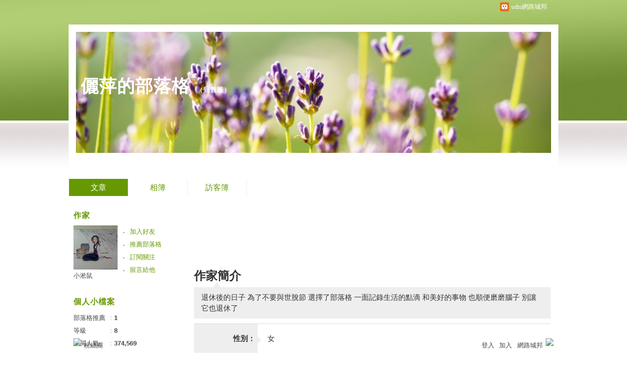

--- FILE ---
content_type: text/html;charset=UTF-8
request_url: https://blog.udn.com/blog/inc_2011/psn_artcate_new_ajax.jsp?uid=kao387711&totalPageNum=1&curPage=0&move=1&itemName=%E6%96%87%E7%AB%A0%E5%88%86%E9%A1%9E
body_size: 210
content:
<ul>
<li id="root_542157"  >
		<a href="https://blog.udn.com/kao387711/article?f_ART_CATE=542157">美食(5)</a>
	</li>
<li id="root_496429"  >
		<a href="https://blog.udn.com/kao387711/article?f_ART_CATE=496429">2010台北國際花卉博覽會(8)</a>
	</li>
<li id="root_344789"  >
		<a href="https://blog.udn.com/kao387711/article?f_ART_CATE=344789">旅遊真快樂(29)</a>
	</li>
<li id="root_202331"  >
		<a href="https://blog.udn.com/kao387711/article?f_ART_CATE=202331">花花世界(22)</a>
	</li>
<li id="root_202330"  >
		<a href="https://blog.udn.com/kao387711/article?f_ART_CATE=202330">寶貝開心俱樂部(29)</a>
	</li>
<li id="root_202329"  >
		<a href="https://blog.udn.com/kao387711/article?f_ART_CATE=202329">心情日記(11)</a>
	</li>
<li id="root_198041"  >
		<a href="https://blog.udn.com/kao387711/article?f_ART_CATE=198041">轉貼好文章(5)</a>
	</li>
<li id="root_198040"  >
		<a href="https://blog.udn.com/kao387711/article?f_ART_CATE=198040">部落格練習曲(7)</a>
	</li>
<li id="root_187931"  >
		<a href="https://blog.udn.com/kao387711/article?f_ART_CATE=187931">不分類(7)</a>
	</li>
</ul>


--- FILE ---
content_type: text/html;charset=UTF-8
request_url: https://blog.udn.com/v1/blog/aboutme_push.jsp?uid=kao387711&pno=0
body_size: 76
content:
<div class="aboutme_push_box">
  <div class="aboutme_push_box_main">
    <dl>
    	<dt>
        <div>
        	<a href="https://blog.udn.com/1576860912"><img src="https://g.udn.com.tw/community/img/S_PSN_MAIN/f_1576860912_2.JPG" border="0"></a>
        </div>
        <p><a href="https://blog.udn.com/1576860912/detail">水 羚</a></p>
      </dt>
      </dl>
  </div>
</div>

<!-- /.aboutme_push_box -->
